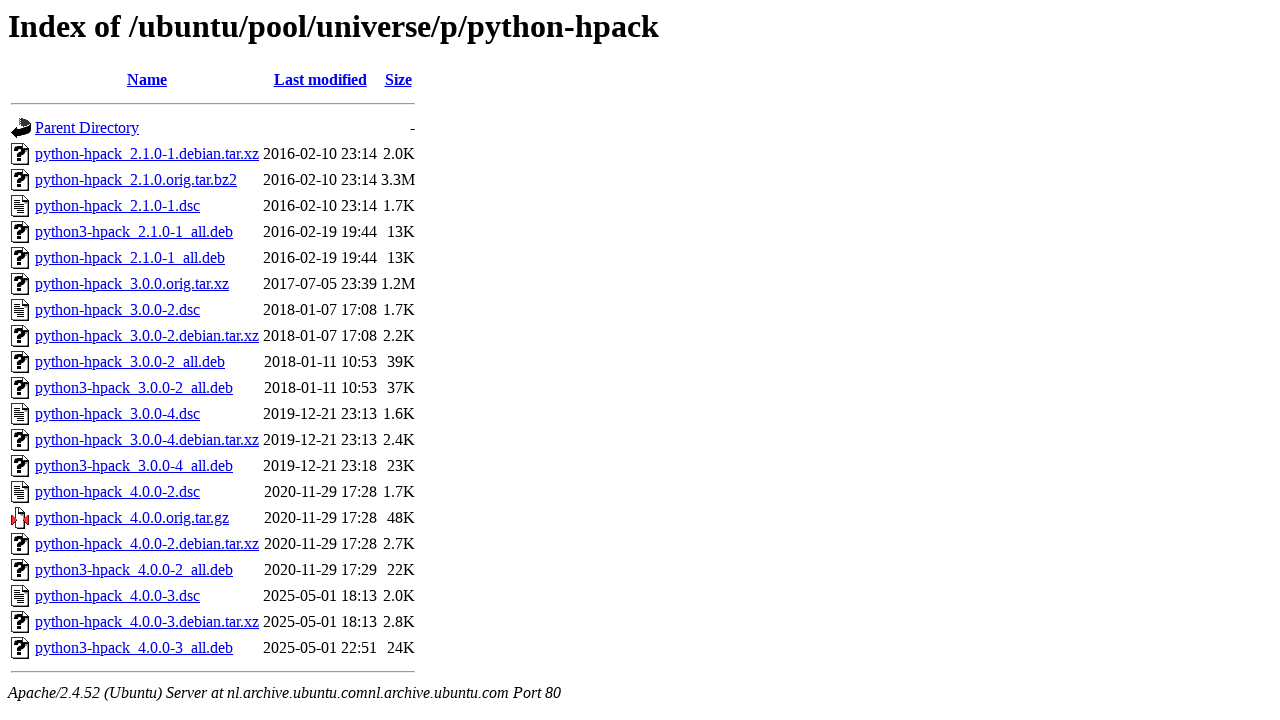

--- FILE ---
content_type: text/html;charset=UTF-8
request_url: http://nl.archive.ubuntu.comnl.archive.ubuntu.com/ubuntu/pool/universe/p/python-hpack/?C=M;O=A
body_size: 854
content:
<!DOCTYPE HTML PUBLIC "-//W3C//DTD HTML 3.2 Final//EN">
<html>
 <head>
  <title>Index of /ubuntu/pool/universe/p/python-hpack</title>
 </head>
 <body>
<h1>Index of /ubuntu/pool/universe/p/python-hpack</h1>
  <table>
   <tr><th valign="top"><img src="/icons/blank.gif" alt="[ICO]"></th><th><a href="?C=N;O=A">Name</a></th><th><a href="?C=M;O=D">Last modified</a></th><th><a href="?C=S;O=A">Size</a></th></tr>
   <tr><th colspan="4"><hr></th></tr>
<tr><td valign="top"><img src="/icons/back.gif" alt="[PARENTDIR]"></td><td><a href="/ubuntu/pool/universe/p/">Parent Directory</a></td><td>&nbsp;</td><td align="right">  - </td></tr>
<tr><td valign="top"><img src="/icons/unknown.gif" alt="[   ]"></td><td><a href="python-hpack_2.1.0-1.debian.tar.xz">python-hpack_2.1.0-1.debian.tar.xz</a></td><td align="right">2016-02-10 23:14  </td><td align="right">2.0K</td></tr>
<tr><td valign="top"><img src="/icons/unknown.gif" alt="[   ]"></td><td><a href="python-hpack_2.1.0.orig.tar.bz2">python-hpack_2.1.0.orig.tar.bz2</a></td><td align="right">2016-02-10 23:14  </td><td align="right">3.3M</td></tr>
<tr><td valign="top"><img src="/icons/text.gif" alt="[TXT]"></td><td><a href="python-hpack_2.1.0-1.dsc">python-hpack_2.1.0-1.dsc</a></td><td align="right">2016-02-10 23:14  </td><td align="right">1.7K</td></tr>
<tr><td valign="top"><img src="/icons/unknown.gif" alt="[   ]"></td><td><a href="python3-hpack_2.1.0-1_all.deb">python3-hpack_2.1.0-1_all.deb</a></td><td align="right">2016-02-19 19:44  </td><td align="right"> 13K</td></tr>
<tr><td valign="top"><img src="/icons/unknown.gif" alt="[   ]"></td><td><a href="python-hpack_2.1.0-1_all.deb">python-hpack_2.1.0-1_all.deb</a></td><td align="right">2016-02-19 19:44  </td><td align="right"> 13K</td></tr>
<tr><td valign="top"><img src="/icons/unknown.gif" alt="[   ]"></td><td><a href="python-hpack_3.0.0.orig.tar.xz">python-hpack_3.0.0.orig.tar.xz</a></td><td align="right">2017-07-05 23:39  </td><td align="right">1.2M</td></tr>
<tr><td valign="top"><img src="/icons/text.gif" alt="[TXT]"></td><td><a href="python-hpack_3.0.0-2.dsc">python-hpack_3.0.0-2.dsc</a></td><td align="right">2018-01-07 17:08  </td><td align="right">1.7K</td></tr>
<tr><td valign="top"><img src="/icons/unknown.gif" alt="[   ]"></td><td><a href="python-hpack_3.0.0-2.debian.tar.xz">python-hpack_3.0.0-2.debian.tar.xz</a></td><td align="right">2018-01-07 17:08  </td><td align="right">2.2K</td></tr>
<tr><td valign="top"><img src="/icons/unknown.gif" alt="[   ]"></td><td><a href="python-hpack_3.0.0-2_all.deb">python-hpack_3.0.0-2_all.deb</a></td><td align="right">2018-01-11 10:53  </td><td align="right"> 39K</td></tr>
<tr><td valign="top"><img src="/icons/unknown.gif" alt="[   ]"></td><td><a href="python3-hpack_3.0.0-2_all.deb">python3-hpack_3.0.0-2_all.deb</a></td><td align="right">2018-01-11 10:53  </td><td align="right"> 37K</td></tr>
<tr><td valign="top"><img src="/icons/text.gif" alt="[TXT]"></td><td><a href="python-hpack_3.0.0-4.dsc">python-hpack_3.0.0-4.dsc</a></td><td align="right">2019-12-21 23:13  </td><td align="right">1.6K</td></tr>
<tr><td valign="top"><img src="/icons/unknown.gif" alt="[   ]"></td><td><a href="python-hpack_3.0.0-4.debian.tar.xz">python-hpack_3.0.0-4.debian.tar.xz</a></td><td align="right">2019-12-21 23:13  </td><td align="right">2.4K</td></tr>
<tr><td valign="top"><img src="/icons/unknown.gif" alt="[   ]"></td><td><a href="python3-hpack_3.0.0-4_all.deb">python3-hpack_3.0.0-4_all.deb</a></td><td align="right">2019-12-21 23:18  </td><td align="right"> 23K</td></tr>
<tr><td valign="top"><img src="/icons/text.gif" alt="[TXT]"></td><td><a href="python-hpack_4.0.0-2.dsc">python-hpack_4.0.0-2.dsc</a></td><td align="right">2020-11-29 17:28  </td><td align="right">1.7K</td></tr>
<tr><td valign="top"><img src="/icons/compressed.gif" alt="[   ]"></td><td><a href="python-hpack_4.0.0.orig.tar.gz">python-hpack_4.0.0.orig.tar.gz</a></td><td align="right">2020-11-29 17:28  </td><td align="right"> 48K</td></tr>
<tr><td valign="top"><img src="/icons/unknown.gif" alt="[   ]"></td><td><a href="python-hpack_4.0.0-2.debian.tar.xz">python-hpack_4.0.0-2.debian.tar.xz</a></td><td align="right">2020-11-29 17:28  </td><td align="right">2.7K</td></tr>
<tr><td valign="top"><img src="/icons/unknown.gif" alt="[   ]"></td><td><a href="python3-hpack_4.0.0-2_all.deb">python3-hpack_4.0.0-2_all.deb</a></td><td align="right">2020-11-29 17:29  </td><td align="right"> 22K</td></tr>
<tr><td valign="top"><img src="/icons/text.gif" alt="[TXT]"></td><td><a href="python-hpack_4.0.0-3.dsc">python-hpack_4.0.0-3.dsc</a></td><td align="right">2025-05-01 18:13  </td><td align="right">2.0K</td></tr>
<tr><td valign="top"><img src="/icons/unknown.gif" alt="[   ]"></td><td><a href="python-hpack_4.0.0-3.debian.tar.xz">python-hpack_4.0.0-3.debian.tar.xz</a></td><td align="right">2025-05-01 18:13  </td><td align="right">2.8K</td></tr>
<tr><td valign="top"><img src="/icons/unknown.gif" alt="[   ]"></td><td><a href="python3-hpack_4.0.0-3_all.deb">python3-hpack_4.0.0-3_all.deb</a></td><td align="right">2025-05-01 22:51  </td><td align="right"> 24K</td></tr>
   <tr><th colspan="4"><hr></th></tr>
</table>
<address>Apache/2.4.52 (Ubuntu) Server at nl.archive.ubuntu.comnl.archive.ubuntu.com Port 80</address>
</body></html>
